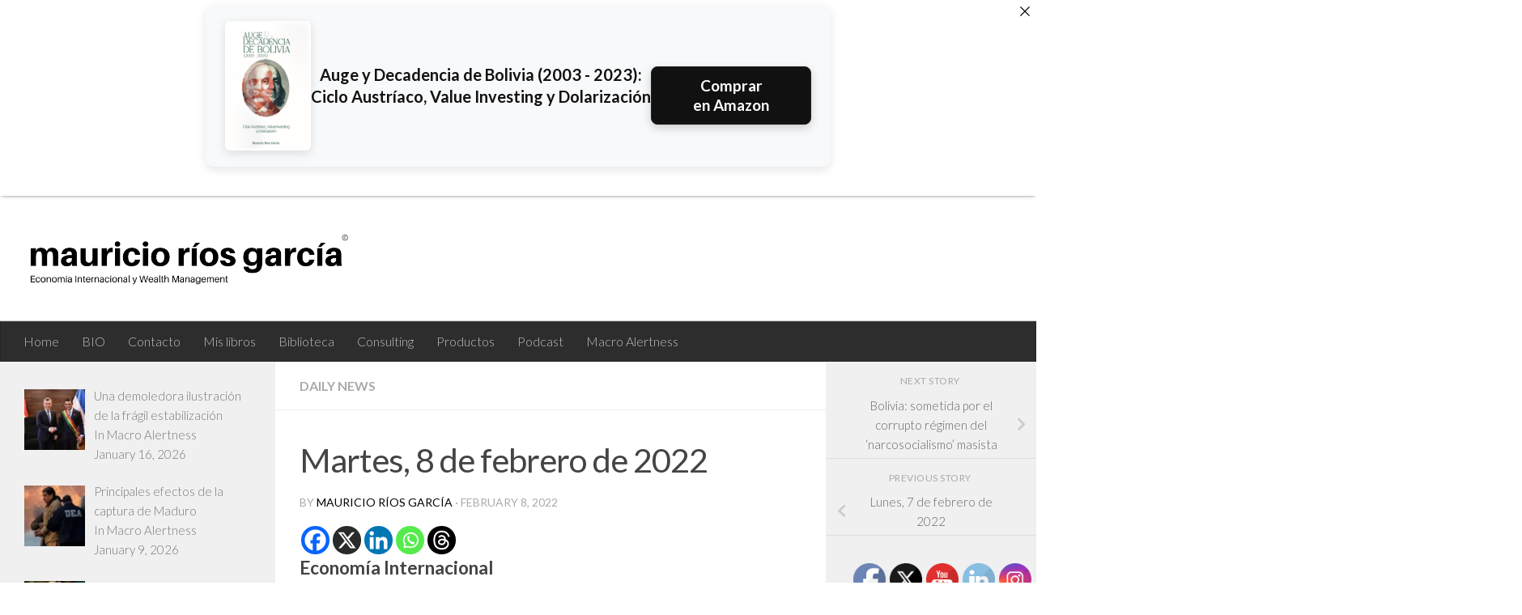

--- FILE ---
content_type: text/html; charset=utf-8
request_url: https://www.google.com/recaptcha/api2/anchor?ar=1&k=6LcgvUYjAAAAAOExRCEv5gYorjaTQ3diNR-2nD5U&co=aHR0cHM6Ly9yaW9zbWF1cmljaW8uY29tOjQ0Mw..&hl=en&v=PoyoqOPhxBO7pBk68S4YbpHZ&size=invisible&anchor-ms=20000&execute-ms=30000&cb=wav7df8htus1
body_size: 48867
content:
<!DOCTYPE HTML><html dir="ltr" lang="en"><head><meta http-equiv="Content-Type" content="text/html; charset=UTF-8">
<meta http-equiv="X-UA-Compatible" content="IE=edge">
<title>reCAPTCHA</title>
<style type="text/css">
/* cyrillic-ext */
@font-face {
  font-family: 'Roboto';
  font-style: normal;
  font-weight: 400;
  font-stretch: 100%;
  src: url(//fonts.gstatic.com/s/roboto/v48/KFO7CnqEu92Fr1ME7kSn66aGLdTylUAMa3GUBHMdazTgWw.woff2) format('woff2');
  unicode-range: U+0460-052F, U+1C80-1C8A, U+20B4, U+2DE0-2DFF, U+A640-A69F, U+FE2E-FE2F;
}
/* cyrillic */
@font-face {
  font-family: 'Roboto';
  font-style: normal;
  font-weight: 400;
  font-stretch: 100%;
  src: url(//fonts.gstatic.com/s/roboto/v48/KFO7CnqEu92Fr1ME7kSn66aGLdTylUAMa3iUBHMdazTgWw.woff2) format('woff2');
  unicode-range: U+0301, U+0400-045F, U+0490-0491, U+04B0-04B1, U+2116;
}
/* greek-ext */
@font-face {
  font-family: 'Roboto';
  font-style: normal;
  font-weight: 400;
  font-stretch: 100%;
  src: url(//fonts.gstatic.com/s/roboto/v48/KFO7CnqEu92Fr1ME7kSn66aGLdTylUAMa3CUBHMdazTgWw.woff2) format('woff2');
  unicode-range: U+1F00-1FFF;
}
/* greek */
@font-face {
  font-family: 'Roboto';
  font-style: normal;
  font-weight: 400;
  font-stretch: 100%;
  src: url(//fonts.gstatic.com/s/roboto/v48/KFO7CnqEu92Fr1ME7kSn66aGLdTylUAMa3-UBHMdazTgWw.woff2) format('woff2');
  unicode-range: U+0370-0377, U+037A-037F, U+0384-038A, U+038C, U+038E-03A1, U+03A3-03FF;
}
/* math */
@font-face {
  font-family: 'Roboto';
  font-style: normal;
  font-weight: 400;
  font-stretch: 100%;
  src: url(//fonts.gstatic.com/s/roboto/v48/KFO7CnqEu92Fr1ME7kSn66aGLdTylUAMawCUBHMdazTgWw.woff2) format('woff2');
  unicode-range: U+0302-0303, U+0305, U+0307-0308, U+0310, U+0312, U+0315, U+031A, U+0326-0327, U+032C, U+032F-0330, U+0332-0333, U+0338, U+033A, U+0346, U+034D, U+0391-03A1, U+03A3-03A9, U+03B1-03C9, U+03D1, U+03D5-03D6, U+03F0-03F1, U+03F4-03F5, U+2016-2017, U+2034-2038, U+203C, U+2040, U+2043, U+2047, U+2050, U+2057, U+205F, U+2070-2071, U+2074-208E, U+2090-209C, U+20D0-20DC, U+20E1, U+20E5-20EF, U+2100-2112, U+2114-2115, U+2117-2121, U+2123-214F, U+2190, U+2192, U+2194-21AE, U+21B0-21E5, U+21F1-21F2, U+21F4-2211, U+2213-2214, U+2216-22FF, U+2308-230B, U+2310, U+2319, U+231C-2321, U+2336-237A, U+237C, U+2395, U+239B-23B7, U+23D0, U+23DC-23E1, U+2474-2475, U+25AF, U+25B3, U+25B7, U+25BD, U+25C1, U+25CA, U+25CC, U+25FB, U+266D-266F, U+27C0-27FF, U+2900-2AFF, U+2B0E-2B11, U+2B30-2B4C, U+2BFE, U+3030, U+FF5B, U+FF5D, U+1D400-1D7FF, U+1EE00-1EEFF;
}
/* symbols */
@font-face {
  font-family: 'Roboto';
  font-style: normal;
  font-weight: 400;
  font-stretch: 100%;
  src: url(//fonts.gstatic.com/s/roboto/v48/KFO7CnqEu92Fr1ME7kSn66aGLdTylUAMaxKUBHMdazTgWw.woff2) format('woff2');
  unicode-range: U+0001-000C, U+000E-001F, U+007F-009F, U+20DD-20E0, U+20E2-20E4, U+2150-218F, U+2190, U+2192, U+2194-2199, U+21AF, U+21E6-21F0, U+21F3, U+2218-2219, U+2299, U+22C4-22C6, U+2300-243F, U+2440-244A, U+2460-24FF, U+25A0-27BF, U+2800-28FF, U+2921-2922, U+2981, U+29BF, U+29EB, U+2B00-2BFF, U+4DC0-4DFF, U+FFF9-FFFB, U+10140-1018E, U+10190-1019C, U+101A0, U+101D0-101FD, U+102E0-102FB, U+10E60-10E7E, U+1D2C0-1D2D3, U+1D2E0-1D37F, U+1F000-1F0FF, U+1F100-1F1AD, U+1F1E6-1F1FF, U+1F30D-1F30F, U+1F315, U+1F31C, U+1F31E, U+1F320-1F32C, U+1F336, U+1F378, U+1F37D, U+1F382, U+1F393-1F39F, U+1F3A7-1F3A8, U+1F3AC-1F3AF, U+1F3C2, U+1F3C4-1F3C6, U+1F3CA-1F3CE, U+1F3D4-1F3E0, U+1F3ED, U+1F3F1-1F3F3, U+1F3F5-1F3F7, U+1F408, U+1F415, U+1F41F, U+1F426, U+1F43F, U+1F441-1F442, U+1F444, U+1F446-1F449, U+1F44C-1F44E, U+1F453, U+1F46A, U+1F47D, U+1F4A3, U+1F4B0, U+1F4B3, U+1F4B9, U+1F4BB, U+1F4BF, U+1F4C8-1F4CB, U+1F4D6, U+1F4DA, U+1F4DF, U+1F4E3-1F4E6, U+1F4EA-1F4ED, U+1F4F7, U+1F4F9-1F4FB, U+1F4FD-1F4FE, U+1F503, U+1F507-1F50B, U+1F50D, U+1F512-1F513, U+1F53E-1F54A, U+1F54F-1F5FA, U+1F610, U+1F650-1F67F, U+1F687, U+1F68D, U+1F691, U+1F694, U+1F698, U+1F6AD, U+1F6B2, U+1F6B9-1F6BA, U+1F6BC, U+1F6C6-1F6CF, U+1F6D3-1F6D7, U+1F6E0-1F6EA, U+1F6F0-1F6F3, U+1F6F7-1F6FC, U+1F700-1F7FF, U+1F800-1F80B, U+1F810-1F847, U+1F850-1F859, U+1F860-1F887, U+1F890-1F8AD, U+1F8B0-1F8BB, U+1F8C0-1F8C1, U+1F900-1F90B, U+1F93B, U+1F946, U+1F984, U+1F996, U+1F9E9, U+1FA00-1FA6F, U+1FA70-1FA7C, U+1FA80-1FA89, U+1FA8F-1FAC6, U+1FACE-1FADC, U+1FADF-1FAE9, U+1FAF0-1FAF8, U+1FB00-1FBFF;
}
/* vietnamese */
@font-face {
  font-family: 'Roboto';
  font-style: normal;
  font-weight: 400;
  font-stretch: 100%;
  src: url(//fonts.gstatic.com/s/roboto/v48/KFO7CnqEu92Fr1ME7kSn66aGLdTylUAMa3OUBHMdazTgWw.woff2) format('woff2');
  unicode-range: U+0102-0103, U+0110-0111, U+0128-0129, U+0168-0169, U+01A0-01A1, U+01AF-01B0, U+0300-0301, U+0303-0304, U+0308-0309, U+0323, U+0329, U+1EA0-1EF9, U+20AB;
}
/* latin-ext */
@font-face {
  font-family: 'Roboto';
  font-style: normal;
  font-weight: 400;
  font-stretch: 100%;
  src: url(//fonts.gstatic.com/s/roboto/v48/KFO7CnqEu92Fr1ME7kSn66aGLdTylUAMa3KUBHMdazTgWw.woff2) format('woff2');
  unicode-range: U+0100-02BA, U+02BD-02C5, U+02C7-02CC, U+02CE-02D7, U+02DD-02FF, U+0304, U+0308, U+0329, U+1D00-1DBF, U+1E00-1E9F, U+1EF2-1EFF, U+2020, U+20A0-20AB, U+20AD-20C0, U+2113, U+2C60-2C7F, U+A720-A7FF;
}
/* latin */
@font-face {
  font-family: 'Roboto';
  font-style: normal;
  font-weight: 400;
  font-stretch: 100%;
  src: url(//fonts.gstatic.com/s/roboto/v48/KFO7CnqEu92Fr1ME7kSn66aGLdTylUAMa3yUBHMdazQ.woff2) format('woff2');
  unicode-range: U+0000-00FF, U+0131, U+0152-0153, U+02BB-02BC, U+02C6, U+02DA, U+02DC, U+0304, U+0308, U+0329, U+2000-206F, U+20AC, U+2122, U+2191, U+2193, U+2212, U+2215, U+FEFF, U+FFFD;
}
/* cyrillic-ext */
@font-face {
  font-family: 'Roboto';
  font-style: normal;
  font-weight: 500;
  font-stretch: 100%;
  src: url(//fonts.gstatic.com/s/roboto/v48/KFO7CnqEu92Fr1ME7kSn66aGLdTylUAMa3GUBHMdazTgWw.woff2) format('woff2');
  unicode-range: U+0460-052F, U+1C80-1C8A, U+20B4, U+2DE0-2DFF, U+A640-A69F, U+FE2E-FE2F;
}
/* cyrillic */
@font-face {
  font-family: 'Roboto';
  font-style: normal;
  font-weight: 500;
  font-stretch: 100%;
  src: url(//fonts.gstatic.com/s/roboto/v48/KFO7CnqEu92Fr1ME7kSn66aGLdTylUAMa3iUBHMdazTgWw.woff2) format('woff2');
  unicode-range: U+0301, U+0400-045F, U+0490-0491, U+04B0-04B1, U+2116;
}
/* greek-ext */
@font-face {
  font-family: 'Roboto';
  font-style: normal;
  font-weight: 500;
  font-stretch: 100%;
  src: url(//fonts.gstatic.com/s/roboto/v48/KFO7CnqEu92Fr1ME7kSn66aGLdTylUAMa3CUBHMdazTgWw.woff2) format('woff2');
  unicode-range: U+1F00-1FFF;
}
/* greek */
@font-face {
  font-family: 'Roboto';
  font-style: normal;
  font-weight: 500;
  font-stretch: 100%;
  src: url(//fonts.gstatic.com/s/roboto/v48/KFO7CnqEu92Fr1ME7kSn66aGLdTylUAMa3-UBHMdazTgWw.woff2) format('woff2');
  unicode-range: U+0370-0377, U+037A-037F, U+0384-038A, U+038C, U+038E-03A1, U+03A3-03FF;
}
/* math */
@font-face {
  font-family: 'Roboto';
  font-style: normal;
  font-weight: 500;
  font-stretch: 100%;
  src: url(//fonts.gstatic.com/s/roboto/v48/KFO7CnqEu92Fr1ME7kSn66aGLdTylUAMawCUBHMdazTgWw.woff2) format('woff2');
  unicode-range: U+0302-0303, U+0305, U+0307-0308, U+0310, U+0312, U+0315, U+031A, U+0326-0327, U+032C, U+032F-0330, U+0332-0333, U+0338, U+033A, U+0346, U+034D, U+0391-03A1, U+03A3-03A9, U+03B1-03C9, U+03D1, U+03D5-03D6, U+03F0-03F1, U+03F4-03F5, U+2016-2017, U+2034-2038, U+203C, U+2040, U+2043, U+2047, U+2050, U+2057, U+205F, U+2070-2071, U+2074-208E, U+2090-209C, U+20D0-20DC, U+20E1, U+20E5-20EF, U+2100-2112, U+2114-2115, U+2117-2121, U+2123-214F, U+2190, U+2192, U+2194-21AE, U+21B0-21E5, U+21F1-21F2, U+21F4-2211, U+2213-2214, U+2216-22FF, U+2308-230B, U+2310, U+2319, U+231C-2321, U+2336-237A, U+237C, U+2395, U+239B-23B7, U+23D0, U+23DC-23E1, U+2474-2475, U+25AF, U+25B3, U+25B7, U+25BD, U+25C1, U+25CA, U+25CC, U+25FB, U+266D-266F, U+27C0-27FF, U+2900-2AFF, U+2B0E-2B11, U+2B30-2B4C, U+2BFE, U+3030, U+FF5B, U+FF5D, U+1D400-1D7FF, U+1EE00-1EEFF;
}
/* symbols */
@font-face {
  font-family: 'Roboto';
  font-style: normal;
  font-weight: 500;
  font-stretch: 100%;
  src: url(//fonts.gstatic.com/s/roboto/v48/KFO7CnqEu92Fr1ME7kSn66aGLdTylUAMaxKUBHMdazTgWw.woff2) format('woff2');
  unicode-range: U+0001-000C, U+000E-001F, U+007F-009F, U+20DD-20E0, U+20E2-20E4, U+2150-218F, U+2190, U+2192, U+2194-2199, U+21AF, U+21E6-21F0, U+21F3, U+2218-2219, U+2299, U+22C4-22C6, U+2300-243F, U+2440-244A, U+2460-24FF, U+25A0-27BF, U+2800-28FF, U+2921-2922, U+2981, U+29BF, U+29EB, U+2B00-2BFF, U+4DC0-4DFF, U+FFF9-FFFB, U+10140-1018E, U+10190-1019C, U+101A0, U+101D0-101FD, U+102E0-102FB, U+10E60-10E7E, U+1D2C0-1D2D3, U+1D2E0-1D37F, U+1F000-1F0FF, U+1F100-1F1AD, U+1F1E6-1F1FF, U+1F30D-1F30F, U+1F315, U+1F31C, U+1F31E, U+1F320-1F32C, U+1F336, U+1F378, U+1F37D, U+1F382, U+1F393-1F39F, U+1F3A7-1F3A8, U+1F3AC-1F3AF, U+1F3C2, U+1F3C4-1F3C6, U+1F3CA-1F3CE, U+1F3D4-1F3E0, U+1F3ED, U+1F3F1-1F3F3, U+1F3F5-1F3F7, U+1F408, U+1F415, U+1F41F, U+1F426, U+1F43F, U+1F441-1F442, U+1F444, U+1F446-1F449, U+1F44C-1F44E, U+1F453, U+1F46A, U+1F47D, U+1F4A3, U+1F4B0, U+1F4B3, U+1F4B9, U+1F4BB, U+1F4BF, U+1F4C8-1F4CB, U+1F4D6, U+1F4DA, U+1F4DF, U+1F4E3-1F4E6, U+1F4EA-1F4ED, U+1F4F7, U+1F4F9-1F4FB, U+1F4FD-1F4FE, U+1F503, U+1F507-1F50B, U+1F50D, U+1F512-1F513, U+1F53E-1F54A, U+1F54F-1F5FA, U+1F610, U+1F650-1F67F, U+1F687, U+1F68D, U+1F691, U+1F694, U+1F698, U+1F6AD, U+1F6B2, U+1F6B9-1F6BA, U+1F6BC, U+1F6C6-1F6CF, U+1F6D3-1F6D7, U+1F6E0-1F6EA, U+1F6F0-1F6F3, U+1F6F7-1F6FC, U+1F700-1F7FF, U+1F800-1F80B, U+1F810-1F847, U+1F850-1F859, U+1F860-1F887, U+1F890-1F8AD, U+1F8B0-1F8BB, U+1F8C0-1F8C1, U+1F900-1F90B, U+1F93B, U+1F946, U+1F984, U+1F996, U+1F9E9, U+1FA00-1FA6F, U+1FA70-1FA7C, U+1FA80-1FA89, U+1FA8F-1FAC6, U+1FACE-1FADC, U+1FADF-1FAE9, U+1FAF0-1FAF8, U+1FB00-1FBFF;
}
/* vietnamese */
@font-face {
  font-family: 'Roboto';
  font-style: normal;
  font-weight: 500;
  font-stretch: 100%;
  src: url(//fonts.gstatic.com/s/roboto/v48/KFO7CnqEu92Fr1ME7kSn66aGLdTylUAMa3OUBHMdazTgWw.woff2) format('woff2');
  unicode-range: U+0102-0103, U+0110-0111, U+0128-0129, U+0168-0169, U+01A0-01A1, U+01AF-01B0, U+0300-0301, U+0303-0304, U+0308-0309, U+0323, U+0329, U+1EA0-1EF9, U+20AB;
}
/* latin-ext */
@font-face {
  font-family: 'Roboto';
  font-style: normal;
  font-weight: 500;
  font-stretch: 100%;
  src: url(//fonts.gstatic.com/s/roboto/v48/KFO7CnqEu92Fr1ME7kSn66aGLdTylUAMa3KUBHMdazTgWw.woff2) format('woff2');
  unicode-range: U+0100-02BA, U+02BD-02C5, U+02C7-02CC, U+02CE-02D7, U+02DD-02FF, U+0304, U+0308, U+0329, U+1D00-1DBF, U+1E00-1E9F, U+1EF2-1EFF, U+2020, U+20A0-20AB, U+20AD-20C0, U+2113, U+2C60-2C7F, U+A720-A7FF;
}
/* latin */
@font-face {
  font-family: 'Roboto';
  font-style: normal;
  font-weight: 500;
  font-stretch: 100%;
  src: url(//fonts.gstatic.com/s/roboto/v48/KFO7CnqEu92Fr1ME7kSn66aGLdTylUAMa3yUBHMdazQ.woff2) format('woff2');
  unicode-range: U+0000-00FF, U+0131, U+0152-0153, U+02BB-02BC, U+02C6, U+02DA, U+02DC, U+0304, U+0308, U+0329, U+2000-206F, U+20AC, U+2122, U+2191, U+2193, U+2212, U+2215, U+FEFF, U+FFFD;
}
/* cyrillic-ext */
@font-face {
  font-family: 'Roboto';
  font-style: normal;
  font-weight: 900;
  font-stretch: 100%;
  src: url(//fonts.gstatic.com/s/roboto/v48/KFO7CnqEu92Fr1ME7kSn66aGLdTylUAMa3GUBHMdazTgWw.woff2) format('woff2');
  unicode-range: U+0460-052F, U+1C80-1C8A, U+20B4, U+2DE0-2DFF, U+A640-A69F, U+FE2E-FE2F;
}
/* cyrillic */
@font-face {
  font-family: 'Roboto';
  font-style: normal;
  font-weight: 900;
  font-stretch: 100%;
  src: url(//fonts.gstatic.com/s/roboto/v48/KFO7CnqEu92Fr1ME7kSn66aGLdTylUAMa3iUBHMdazTgWw.woff2) format('woff2');
  unicode-range: U+0301, U+0400-045F, U+0490-0491, U+04B0-04B1, U+2116;
}
/* greek-ext */
@font-face {
  font-family: 'Roboto';
  font-style: normal;
  font-weight: 900;
  font-stretch: 100%;
  src: url(//fonts.gstatic.com/s/roboto/v48/KFO7CnqEu92Fr1ME7kSn66aGLdTylUAMa3CUBHMdazTgWw.woff2) format('woff2');
  unicode-range: U+1F00-1FFF;
}
/* greek */
@font-face {
  font-family: 'Roboto';
  font-style: normal;
  font-weight: 900;
  font-stretch: 100%;
  src: url(//fonts.gstatic.com/s/roboto/v48/KFO7CnqEu92Fr1ME7kSn66aGLdTylUAMa3-UBHMdazTgWw.woff2) format('woff2');
  unicode-range: U+0370-0377, U+037A-037F, U+0384-038A, U+038C, U+038E-03A1, U+03A3-03FF;
}
/* math */
@font-face {
  font-family: 'Roboto';
  font-style: normal;
  font-weight: 900;
  font-stretch: 100%;
  src: url(//fonts.gstatic.com/s/roboto/v48/KFO7CnqEu92Fr1ME7kSn66aGLdTylUAMawCUBHMdazTgWw.woff2) format('woff2');
  unicode-range: U+0302-0303, U+0305, U+0307-0308, U+0310, U+0312, U+0315, U+031A, U+0326-0327, U+032C, U+032F-0330, U+0332-0333, U+0338, U+033A, U+0346, U+034D, U+0391-03A1, U+03A3-03A9, U+03B1-03C9, U+03D1, U+03D5-03D6, U+03F0-03F1, U+03F4-03F5, U+2016-2017, U+2034-2038, U+203C, U+2040, U+2043, U+2047, U+2050, U+2057, U+205F, U+2070-2071, U+2074-208E, U+2090-209C, U+20D0-20DC, U+20E1, U+20E5-20EF, U+2100-2112, U+2114-2115, U+2117-2121, U+2123-214F, U+2190, U+2192, U+2194-21AE, U+21B0-21E5, U+21F1-21F2, U+21F4-2211, U+2213-2214, U+2216-22FF, U+2308-230B, U+2310, U+2319, U+231C-2321, U+2336-237A, U+237C, U+2395, U+239B-23B7, U+23D0, U+23DC-23E1, U+2474-2475, U+25AF, U+25B3, U+25B7, U+25BD, U+25C1, U+25CA, U+25CC, U+25FB, U+266D-266F, U+27C0-27FF, U+2900-2AFF, U+2B0E-2B11, U+2B30-2B4C, U+2BFE, U+3030, U+FF5B, U+FF5D, U+1D400-1D7FF, U+1EE00-1EEFF;
}
/* symbols */
@font-face {
  font-family: 'Roboto';
  font-style: normal;
  font-weight: 900;
  font-stretch: 100%;
  src: url(//fonts.gstatic.com/s/roboto/v48/KFO7CnqEu92Fr1ME7kSn66aGLdTylUAMaxKUBHMdazTgWw.woff2) format('woff2');
  unicode-range: U+0001-000C, U+000E-001F, U+007F-009F, U+20DD-20E0, U+20E2-20E4, U+2150-218F, U+2190, U+2192, U+2194-2199, U+21AF, U+21E6-21F0, U+21F3, U+2218-2219, U+2299, U+22C4-22C6, U+2300-243F, U+2440-244A, U+2460-24FF, U+25A0-27BF, U+2800-28FF, U+2921-2922, U+2981, U+29BF, U+29EB, U+2B00-2BFF, U+4DC0-4DFF, U+FFF9-FFFB, U+10140-1018E, U+10190-1019C, U+101A0, U+101D0-101FD, U+102E0-102FB, U+10E60-10E7E, U+1D2C0-1D2D3, U+1D2E0-1D37F, U+1F000-1F0FF, U+1F100-1F1AD, U+1F1E6-1F1FF, U+1F30D-1F30F, U+1F315, U+1F31C, U+1F31E, U+1F320-1F32C, U+1F336, U+1F378, U+1F37D, U+1F382, U+1F393-1F39F, U+1F3A7-1F3A8, U+1F3AC-1F3AF, U+1F3C2, U+1F3C4-1F3C6, U+1F3CA-1F3CE, U+1F3D4-1F3E0, U+1F3ED, U+1F3F1-1F3F3, U+1F3F5-1F3F7, U+1F408, U+1F415, U+1F41F, U+1F426, U+1F43F, U+1F441-1F442, U+1F444, U+1F446-1F449, U+1F44C-1F44E, U+1F453, U+1F46A, U+1F47D, U+1F4A3, U+1F4B0, U+1F4B3, U+1F4B9, U+1F4BB, U+1F4BF, U+1F4C8-1F4CB, U+1F4D6, U+1F4DA, U+1F4DF, U+1F4E3-1F4E6, U+1F4EA-1F4ED, U+1F4F7, U+1F4F9-1F4FB, U+1F4FD-1F4FE, U+1F503, U+1F507-1F50B, U+1F50D, U+1F512-1F513, U+1F53E-1F54A, U+1F54F-1F5FA, U+1F610, U+1F650-1F67F, U+1F687, U+1F68D, U+1F691, U+1F694, U+1F698, U+1F6AD, U+1F6B2, U+1F6B9-1F6BA, U+1F6BC, U+1F6C6-1F6CF, U+1F6D3-1F6D7, U+1F6E0-1F6EA, U+1F6F0-1F6F3, U+1F6F7-1F6FC, U+1F700-1F7FF, U+1F800-1F80B, U+1F810-1F847, U+1F850-1F859, U+1F860-1F887, U+1F890-1F8AD, U+1F8B0-1F8BB, U+1F8C0-1F8C1, U+1F900-1F90B, U+1F93B, U+1F946, U+1F984, U+1F996, U+1F9E9, U+1FA00-1FA6F, U+1FA70-1FA7C, U+1FA80-1FA89, U+1FA8F-1FAC6, U+1FACE-1FADC, U+1FADF-1FAE9, U+1FAF0-1FAF8, U+1FB00-1FBFF;
}
/* vietnamese */
@font-face {
  font-family: 'Roboto';
  font-style: normal;
  font-weight: 900;
  font-stretch: 100%;
  src: url(//fonts.gstatic.com/s/roboto/v48/KFO7CnqEu92Fr1ME7kSn66aGLdTylUAMa3OUBHMdazTgWw.woff2) format('woff2');
  unicode-range: U+0102-0103, U+0110-0111, U+0128-0129, U+0168-0169, U+01A0-01A1, U+01AF-01B0, U+0300-0301, U+0303-0304, U+0308-0309, U+0323, U+0329, U+1EA0-1EF9, U+20AB;
}
/* latin-ext */
@font-face {
  font-family: 'Roboto';
  font-style: normal;
  font-weight: 900;
  font-stretch: 100%;
  src: url(//fonts.gstatic.com/s/roboto/v48/KFO7CnqEu92Fr1ME7kSn66aGLdTylUAMa3KUBHMdazTgWw.woff2) format('woff2');
  unicode-range: U+0100-02BA, U+02BD-02C5, U+02C7-02CC, U+02CE-02D7, U+02DD-02FF, U+0304, U+0308, U+0329, U+1D00-1DBF, U+1E00-1E9F, U+1EF2-1EFF, U+2020, U+20A0-20AB, U+20AD-20C0, U+2113, U+2C60-2C7F, U+A720-A7FF;
}
/* latin */
@font-face {
  font-family: 'Roboto';
  font-style: normal;
  font-weight: 900;
  font-stretch: 100%;
  src: url(//fonts.gstatic.com/s/roboto/v48/KFO7CnqEu92Fr1ME7kSn66aGLdTylUAMa3yUBHMdazQ.woff2) format('woff2');
  unicode-range: U+0000-00FF, U+0131, U+0152-0153, U+02BB-02BC, U+02C6, U+02DA, U+02DC, U+0304, U+0308, U+0329, U+2000-206F, U+20AC, U+2122, U+2191, U+2193, U+2212, U+2215, U+FEFF, U+FFFD;
}

</style>
<link rel="stylesheet" type="text/css" href="https://www.gstatic.com/recaptcha/releases/PoyoqOPhxBO7pBk68S4YbpHZ/styles__ltr.css">
<script nonce="i75yckDMb7WdcCX3LG0_pQ" type="text/javascript">window['__recaptcha_api'] = 'https://www.google.com/recaptcha/api2/';</script>
<script type="text/javascript" src="https://www.gstatic.com/recaptcha/releases/PoyoqOPhxBO7pBk68S4YbpHZ/recaptcha__en.js" nonce="i75yckDMb7WdcCX3LG0_pQ">
      
    </script></head>
<body><div id="rc-anchor-alert" class="rc-anchor-alert"></div>
<input type="hidden" id="recaptcha-token" value="[base64]">
<script type="text/javascript" nonce="i75yckDMb7WdcCX3LG0_pQ">
      recaptcha.anchor.Main.init("[\x22ainput\x22,[\x22bgdata\x22,\x22\x22,\[base64]/[base64]/bmV3IFpbdF0obVswXSk6Sz09Mj9uZXcgWlt0XShtWzBdLG1bMV0pOks9PTM/bmV3IFpbdF0obVswXSxtWzFdLG1bMl0pOks9PTQ/[base64]/[base64]/[base64]/[base64]/[base64]/[base64]/[base64]/[base64]/[base64]/[base64]/[base64]/[base64]/[base64]/[base64]\\u003d\\u003d\x22,\[base64]\\u003d\x22,\x22JsOaw5bDlDvCiEcTw5sBwqBqasO9wrLClsO0YSthLwbDnThqwo3DosKow51qd3fDrnQ8w5JRRcO/wpTCoVUAw6tXYcOSwpwiwoo0WQNlwpYdHDMfAwLCisO1w5AJw5XCjlRrLMK6acKQwqlVDj7CkyYMw4orBcOnwr19BE/[base64]/w5cmwponwrHCqDE2egRNPGhTSsOfNcOYW8Kcwr/Cr8KHVMOcw4hMwoZTw604DQXCqhwvaxvCgDHCo8KTw7bCv3NXUsODw53Ci8KcTcOpw7XCqkRcw6DCi1Y9w5xpGMKNFUrClHtWTMOwGsKJCsKKw5kvwoswcMO8w6/[base64]/ClcKMw4bDmibDt8KJw5zCgxBEw5ZJQsOYFA9afMOYfsOEw5vCvQHCtHg5J2fCicKOFEZJSVVTw7XDmMOBKMOkw5AIw4oLBn1KfsKYSMKTw5bDoMKJOMKhwq8awozDgzbDq8OPw7zDrFAaw4MFw6zDkMKiNWI9CcOcLsKDW8OBwp9Jw5sxJxjDnmkudMK7wp8/wpXDqTXCqQbDjQTCssOdwqPCjsOwQQEpf8Oow5TDsMOnw7XCtcO0IGrCgEnDkcO9eMKdw5FZwoXCg8OPwrp0w7BdXAkXw7nCocOqE8OGw4tGwpLDmXLCswvCtsOCw5XDvcOQR8K2wqI6wo7CpcOgwoBNwp/DuCbDhyzDsmIrwpDCnmTClChyWMKPQMOlw5B1w4PDhsOgf8KsFlFWZMO/w6rDi8Oxw47DucKuw6rCm8OiM8KGVTHCsHTDlcO9wpbCucOlw5rCr8KZE8Oww705TmlRAUDDpsOZHcOQwrx9w5Iaw6vDl8K6w7cawoHDh8KFWMOPw45xw6QfBcOgXTjCj2/ClXNjw7TCrsKKODvChXQXLmLCucKEcsObwqhKw7PDrMO7NDReLMOtJkVXWMO8W0HDhjxjw7rCh3diwrvCvgvCvxoxwqQPwo/Du8OmwoPCmQ0+e8OzdcKLZQdeBRDDqCvCp8KSwrPDuzVBw7zDpcKsKMKpDMOiAMK1wqbCh03DuMOnwpBDw6lTwpnCiDXCrgU+P8O/[base64]/CoGbCq8ONw57CmQJBVlvDj8OhwoUvwot2BMK3MErCv8KSw7XDgEckOFvDsMOKw5V1NHLCocO+wpcFw63DncO1L0Nkc8KLw6VHwoTDpcOCCsKhw5fCksOOw4ZsTX8sw4XCmi/DmMOcwqPCl8KTAMOmw7rCmxlMw7LClWYAwpvCm18uwq89wp3ChVoWwpk3w6/[base64]/w4zCmwVNwqhjaxHDsgLDh8Okw6nCrAXDjlbCmcKpw7zDgMKrw5PDl3UkAcK7e8KqIWvDpgHDsT/Dg8O8WWnCq0VXw78Ow5rCncOsAhdww7klwrDDhT3DoV3DhU3DlcO9YFrDsHQ6P2MLw7lnw4DCrcOSZ0Acw4FlYgkZPlVLPSDDrMKKw6/Ds03Dk3BiCz1/[base64]/[base64]/DvR9BZMKhf8KeA8K8w4klfUEjIcKNSyTCgSNuWMKMwrt9ISo2wrfDqEjDu8KJcsOAwonDtivDg8Olw5vCr0gzw7TCp2bCsMOZw7NDT8KSF8Ofw67CszttCcKew7tlDcObw5xjwoJ6P1d4wr/Cl8ONwr0wF8O0w5DCkyZtWsOow48WF8OvwrlRX8KiwrvCgnLDgsOScsOoc0bDgz4Ww5LCvUDDrVQjw5l5DCF/bRx+w4ZPbjNdw4LDqD1aHsOiYcKyVhhrM0HDsMKkwqsXwr/Dklkew6XCjhV7UsK7Y8K5ZnLCjHfDo8KRJcKGwrvDgcOVHsKCTsOvHSMOw5VTwpPCjxxvecKgwoouwqTCu8K4EGrDocObwqw7BXrCgD15wpbDnWvDvMORCMOaLsOtXMOAAj/DuWcDTcKqZsOtw6TDgg5ZC8OGw7pCGx/CmcO5wqDDhcOsPB9uwqLChH/[base64]/[base64]/Dt0Enwpk6AMKqw6jDjDHCpApiG8Oaw5wPPXYqKsKyDcKrDizDsgvCgBQQw5HCnzpcwo/Dixxew4fDjjwIfjQVFlDCosKeMBFHNMKkJBIcwqlKNCseRl1mMHUnw7LDpcKDwp7Dp1zDsRhKwoIRwovCh0/[base64]/wpXDosOADSHDtMKGw7TDoMKlNC1kL3rCtMOIMULCrQczwo9cw7R9IXfDoMKfw71TGUg5CMKhwoB6DsK0wpopMGgkMiLDnXwPWsOpwrBywozCu2LCn8OcwoBXRsKNSUNfd34jwqPDosO/fMKgwpLDkmRwS3fCo0QAwohow4fCimZGYRVuw5/CtSQAcyI1E8OOLMOfw4oTw6LDsyrDm2xnw5/DhhEpw6fCii8GKcOLwpl4w4zDp8O0w77Cv8K/MsORw5PDjCJbwoJ0w7Z9KMK5GMKmwrgMSMOzwqQ4wqkRQMKTw6AmAm7DkMOewo4iw6E9WMOlEMOXwrfDi8OHfQtxUAXCsSrCiwPDvsKQCcOrwrDCocO/[base64]/Dr2fCp8OWEW4Ow6DDvsO5ZCQbwpPCgcO9w5N5wr/DpcKCw6rDpVtcZljCrAFSwp/[base64]/DtijCr8OEJlMWP2MKwrhhIMK6wo9/Q3PDssONwoTDkVR7LsKtJ8Khw4olw6BKMcKRDHDCmAwWY8Oow6xGw5czeXt6wr8wal/Cgi7DhMKQw7EXFsKrWmnDucOww6fDoAPCkcOWw7/[base64]/DqzZHw7zDvEfCgHc4wpA/ScO6Z8KXwqgeABbDpjA2CMK5H2nCjsK5w5JDwrd8wq99wqbDiMKIwpDCulvDqyxyLMKOEV1UR2TDhUxtwp7ChBPCsMOmJTw/w7syC3oDw5nCpsOOfUHCtWRyXMOvFcOEUcKyZsKhwrNywqTDsxc1b3jDh0vDt3fCqlhIWcKCwoFBCsOiG00Mwo3DhcOgPx9lfcODAMKpw5PCri3CpF0sKFNEwp3Ch2XDvWzDj1ZWAxZKw4/Do1fDjsOZw5MMw6V8XX9nw7E6G0JzL8Ovw745w4sXw4BVwpvCvcKSw6zDqRTDnC7DpMKuTGVxEELChMOCwpHCq0/DpXJkWS/DtsKuA8Kow45DQcKGwqrCsMK6K8KtQ8OYwr4Yw79Mw6QewojCvlLCu0sfSMKTw7tAw7wxBGVFwqQEwpLDvsKHw5fDplBXOMKMw5rCv15Dwo3DjcOaVMOQf2jCpzDDsBTCqcKQSx/DtsOxesOxw59CTyYqdxPDj8OBXDzDsn4jZh8HIkjCt1XCpsOwOcO+KMOTXnnDv2vCqzjDswtSwqg1GsOlR8OXwpfCl0cNeVvCosKuFQpbw6ZSwpUmw6wlbSwgwpJ5MlXCpDbCo193wqnCuMKXwqxEw7/DsMOxQXUxDMKAeMOjw71JT8Ohwod9C2Uiw6fChC4fScOWQ8OkI8O5wpsAX8Kzw43CgQcTHlkkAsO5DMK7w5QiFE/DknwhEcOjwpHDlHfCkT47wqvDpQjCtMK/w4/[base64]/CmMOCZsOiFzZXSMKgN8KUcHIIwpklETTCsz/DlV/DmsKjN8OFUcOIwoZDK31tw78ENMOIalADaS3DnMK1wrMXSn0IwoscwpzDlA3CtcOmw6LDtBEbFRIJbF0twpZDwq1Tw6Q9P8OaB8ODXMKPAEsKFHzCqSEGJ8OhaT9zwrjChyU1w7HDhk7DqEjDt8Kyw6TCtMOlC8KUfsKTGV3DlF7Cg8K/w5bDrcK0FT3Cg8OLE8KiwrjDjWLDmMKdaMOoI2BsMR87MMOewrPCsHfCj8OgIMOGw7HCkRzDocO0wp0ewqUzw7c7EcKjDijDjcKDw7PDnsOFw5sQw5UkIxHCh3IZfMKTw63CrnnDmcOIbMOMWcKkw79Dw4jDhi/DnFBYZMKPf8O9VFJbP8OvZMOawo8xDMO/YCPDtMKlw4XDn8KQS33CvUQWQsOcCV3Dk8KWw6xYw7dlKCgtQsKmD8Olw6TCg8Ohw67CicOcw7PCjmDDjcKSw6daAhbCj1bDu8KfVsOPwrLDrn0bwrbDqyoYwq3DulfDrzgZUcO4w5BZw4F/w6bClMOuw77CkHZYXy7Dt8Ohe2dhesKLw4wGHXDCmcORwpbChCNnw5M4SEEXwrwBw6fCqcKVwrkPwqjCmcKtwpxMwpEaw4JjKk3DgBB8IjVfw5U9dH1qJMKXwo/DvChZRG0nwoDDrcKtCDEkOGInw67CgsKbw5LDrcKBwp0tw7/DgcO3wqNYZMK1w6nDpMKYwpvCv15hw6PCp8KOcsO4BMKbw4DDmMKBdMOxLzU6QBjDhQEpw6AKwo3DjQLCvQTDqsOcw57DgnDDpMOwQFjDhB1fw7MqNcOpeUHDgBjDt35ZHcOZIhTChT1Pw4zCgyAUw7/DuFLDpk1Ow59XSgR6wr08wpYndS7DnSJCe8OtwowTwp/DjsOzMsOsPMOSw5/[base64]/CoMKGETp7FcOrP0/CosOWZCDClcKVw7zDj8OhL8KgK8KZVHthAAzDq8O2GhHCmcOCw4TCrsOvdxjCjT8bM8KhNW/CucOXw4hzJ8Kvw54/PsKJI8Ovw5TDqsKAw7PCp8OZw6t+VsKqwpYyJQYowrnCusO5O09mdBc0wrgdwpdmO8KmYsK9w7dfDsKDwqEdw4FnwpTCklkIw7dEw5IXe1oswq/CiGgSUMK7w5pzw4pRw5lIdcO/w7TDgMKqw4AeUsOHDX3DowfDrMKOwobDiV3ChG3DicKBw4DCuS/[base64]/CmXDCpsK9w6lHwrcHwp9ORTZRcS7Ci1o3wqstw4ZPw7rDtivDhCXCqcKxEwl1w7/DocKZw6DCjh7CvcK3WsOUwoFNwr0EbBN8Y8Kww6fDmMOxwqHCtMKsP8OpQxPCkAF4wrDCrMK5GcKpwpE2woxZJcOUw6p9XiXCvcOzwq8eQsKZHxvCkMOfSzsie2MRT2fCvXt0MF/CqMKFC0hzbMOBVsKqw5vCpHTCqsOvw6gdw6vCqznCi8KUP13CpcO7Q8K3L3XDjGbDhkRqwqZsw7QGwrjCvV3DuMKuc0HCssO0Pk3DvinDlRw7w5DDnzIxwowww7PCsXoww5wDTsKvIsKiworDijcswqXCnsOjUMKnwpxvw5Rpwp7CqAsTOk/ClzPCtMOpw4TDlkHDtloPdR4LDcKsw78ow5zDjcKPwpnDh1PCqyUCwrgZWcKYw6bCnMKHw7bDsxNvwq0EL8KqwpLDhMOsTF8XwqYAEsOoZsKXw7oIXx7DqR0Yw4/CmcObZEsuLVvDiMKxVsO0w5bDkMKpZsKpw4k3LMObey3CqEXDs8KJbcOUw7bCqsK9wrhlahwLw4ZwfTvDjcOxw7s7LTXDkT/CmcKLwrpPWR0+w47CiCElwo4/PCfDncOIw4bCrlRBw7pAwoTCrCjDqzJew6TCgRPDocKZw7AwDMK0w6fDpl3ClX/DpcKLwpIIbWIzw5Izwqk8U8OHH8OTw77CgBrCj0HDh8KyFz9EVsOywo/[base64]/C8OAwq/DuMOTw4JWF8ODwoMOP3rDpMOgFg7CpCNiLkfDrMKFw7rCt8KOw71Zw4PCq8KDw6lAwrlAw64dw5fCvjgWwrgIwoxSw6g/PMOufsKxS8Olw406F8K/wox0UcOww4sTwoxIwqkjw7vChMOxA8Olw6LCuR8SwrlswoUZWwdzw6XDkcKwwrHDvRjCpsOkBsKDw6EUeMOAwrBhfzrCkcO6woXCpRHCgcKXKMKPw67DjxvCgMKZwoNqwp/DtB14XCk0c8OMwolGwoLCvMKceMOYwobCg8KYwrfDpsObA3k4HMOPO8OsLAlZV2/ClXBQwqc8CkzDkcK+KMOMf8KawqYgwp7Doid4w4/Ck8OjQ8ObDF3Dr8Kdwr4laynDj8KEfUBBwrEGSsOJw5ktw67ChFrCjxrCrkTDm8OoOsOewpnDlCHCjcOSwrbDiQlLO8KTe8Kow5vDnRbDh8KpbMOGw5PCqMOmf0B5w5bDk2DDqw/CrXJrZMOTTVlLIcKMw7XCrcKJZ2bCml/[base64]/Ck8OjVsO/[base64]/LkIQAQvDtBjCoyRlw7dlRcO0R3tZfcKvwq7Dm1AGw7x3wrnCgSNyw5HDm1M/LDDCp8ORwo0aXMKCw6rChMOmwpQVKlnDijETO1ApHMOwDWhBGXjDtMOYVB9mehZjwp/CusO9wqXCgsOkXFs+O8KAwr4PwrQ+wpbDvsKMN0vDuzJSc8KbXhjCo8KIPD7DisKLOcK/w4FPwofDsD/Dt33CvTTCr1HCnEXDvMKddDEww5Eww4AuAsOJNMOVZDoPPk/CjSfDoErDvVzDvTXDgMKLwr4MwpvCsMKVOmrDigzCi8KADyLCuVTDlsKIwqo/CsK9RXwcw5PClGzDuhPDosOzZMO/wrDDoCQZWyfCqAbDrUPCow8mQTbCvcOIwo8Cw4rDvcKGTBLCvhhRNG3ClcKNwpzDrUrDpsOwNzLDoMOpKkVWw6psw5bDjsKRbB/CjcORL1UqD8KnGSPDnR3DtMOEAnnCkBUPF8KNwoHCrMKmaMOmw4LCqUJvw6dswpFHTz7ChMOFPsKpwr1xY1BCHxVqLsKtJydleHvDsX15JBxiwqjCu3LDkcKkw4/CgcKXw5QffwXCosKxwoJOTD/[base64]/CrBvCvsO6DcOowpULD2FFw5bDgDsVMCXDk18gcjFNw6sXw6/CgsO4wrQmT2AHZmoXwr7DqF7Ct28IN8KdJHXDgsOpQiHDiD7DqMKzbBQke8Krw7jDoG80w7rCtsOqasOWw5/CnsOjw7Fsw6LDrMKibhnCkGMFwpzDisOFw48cXEbDp8OEecKFw50BHcOew4/CrMOJw6bCi8OoFsOJwrTDm8KYPERGFxUPMTITwqk1WUBOCnl0AcKwNcOYZXTDicKcNgQmwrjDsBXCosKRN8OoI8OAw77CnEsoYS5vwpJoE8KBw7UkLcOYw5fDu0rCtyY0w6fDjyJ5w5BuJFlkw5XCvcOUbWDDksK/[base64]/DvSJiw5U0w67Dri1sw53Dsw1IIQrCrAM+fmbDqTcaw6bCjsOpHsKJwonCqcKwKcKyO8Ktw4wmwpBgwpLDn2PCpAczwqDCqiV9w6fCmQTDi8OGP8OdVCpoA8K5fyE8wo/DocOPwrhiGsK0HF/DjyXCiy3Dg8KIPwAPLsOfw6zDkRrDocOTwofDoU11AG/CosOxw47Cv8ORwprChUFawqnCisOqwoNmwqYxw4wTCFcew4XDj8K9FAHCoMOceTPDjBnDj8OtOVZIwocFwrYfw4h/w53DhCMUw7oqL8O1w7AYwpbDuz56aMO4wr3Dr8OiCMOjUCR6eVARdSLCt8OOXcORNMKsw6QzSMK0GMO5RcKYE8KBwqzCmBXDnzdZaj/Cs8K/fzHDqMOrw7TDhsO9eTPDjMOVby8Yem3DpmZtwrLCsMKyRcOYXMOkw4/[base64]/CscKmX0RNwqzDslRDw6/CsyMISW7DsMKGwqENwpTCpcOrwrYfwrgEPMOfw6DCvmzDnsKkwpfCjcO2wqR1w4IMByTDuRZhwqtrw5d2DDvCoTR1IcOFTFAXViTDlsK1w6bDp0/CvMOOwqBDEsKof8O/wqoswq7DtMOASMOUw640w75Fw45lVWnDuxxKwo0+wo8/wqrCqMO5LsOmwr/Dkzo+wrJlQ8O9REbClQxow6sYDn5Aw7nCgFxUeMKHZsOGfsKrKsKmal/CowHDgcOOG8KFJwnCny/DsMKfLsOVw5d/XsKEYsKzw5jCi8O+wokKfsOPwqfDkH3CncO5woXDssOpJhcoMAPDsF/DoisuO8KEBy3DhsKEw5kqHikpwpjCoMKiWzXCqXJbw63CohJZK8KhSsOaw6howr5UUiZLwpTChgnDlcKZCkwsYz0iDWfDrsOJZSHDhivDm20EaMOIw5XCrcKIDjtOwpAZw7zCoC4VIlvCjhNGwolZwqM8U24/[base64]/CpsKSHcK7EsORfi/DhFXDiMKKw43DvX47wpR3w7nDjMOMwotywonClMKaf8KGf8K5F8KoXUPDpl1kwoDDuGRLZ3TCtcOuQ3JWO8ONAMK3w65JYX7DicK2G8OnLxXDpUvDlMKxw5jClztnw6Yaw4IDw7XDmnDCscKXEE0BwpYHw7/[base64]/DmcOZw6vCncKdw4bDj8K0NMKhw7QMwotrPsOXwrZywqTDplkZe1pUw7Z/wqljLwB5XMKewqHCrMK7wrDCqQbDj0YQdcOedcO+E8Opw7/CpMORUAvDm0NQNxfDk8OzLcOWA3kBacOxGgvDlsOfC8OgwqfCrcOsLcKrw6/DpH/DsSjCt3XCl8Odw4/DncKfAmgOLURUFTzCh8OBw7fCgMK2wqfDqcO3QsKxMRV0GFUaw40gdcOnMhjDscK1wp4twpHCoGVCwoTCj8Kcw4rCjBvDvMK4w57Dt8O5w6FFwpFva8KYwpjDs8OmJcODa8KpwpDCvMOqZ2PDom3CrE/Cj8Ohw6E5LhREDcOHw7M1MsKywovDgMKCRBrDu8OzfcOcwqLCusK2S8KlZzZSBC7ClsOoXcO7bkpLw5/CpX0aMsOfChMMwrvDmMOPV1HDncKqw4hNG8KdKMOHw4xSw6pHacKfw4wNNl0bcwYvaHnCtsOzCsKgFQDDr8K0KMOcTkIvw4HCrcO0A8KBXyvDtcKew4ZnLsOjwqZLw7A8XRQyMsOsKH/CuQ7CmsOgGMO9BhLCoMO+woJawpwvwo/DlMODwrHDhVgZw6sCwoo4VMKDHcOETx4LJcKIw4fCvCZ7TCPCusOxYTsgPsOeZkI/[base64]/OMKywqAYw6Emw5MMAsOwBMOoV8Oqw4DCtMOzwpvDsj4Kw4bDtEhrMcOuV8OFfcKQWcKzADdPXcOpw6LCkMOgwo/CtcOBYG52QsOTf1sIwpbDgMKDwpXChMKaWsOZPBF2aVUaUToBcsKfF8OKwoHCkMOYwo4ww7jCjsOlw4VLa8O6fMOpU8KOw44sw67Dl8O/wpbDjcK/wpoTEGXCnHrCo8OGf3/CscKaw4XDrTXDsnnCmsKVwoc9DcO0UcObw6PCvXXDnB5Gw5zDqMKNYsKuw4PDgMOzwqdLOMOAwozDnsOpKsKqwqgOZMKIQx/[base64]/[base64]/PVYLdxnCgydGw45ZFntBw6rCqcKnwo3Clnw+w4rDucOKKCbCn8OLw7jDnsO/wqXClW/DvMKxesOTDsO/wrbCrMK9wqLCucKew5nCksK/[base64]/Csg7DowHCkWRCw6zDl2/Dh8K+w4Ilwqc3ZMKFwrDCkcKZw4JGw688w7XDtj7CnR1xZjbCsMOKw5vCh8KiN8OHw5HDhUfDm8OWTMObGDUDw5LCtMOwHVY1Y8Kwdxs8wpUKwooJwoAXfsO2PVPCr8KFw54aU8KtQCd6w4cIwrLCjTlrU8OQDUDCr8KgOHjCm8OWND9/wqBsw4wbfMKRw5TCjMOyKMO/TnQew7LDg8KCw4ARG8OXwpgpw53CsyhTAcKAbQbDk8KydRbDoTDCskPCoMKvworDtsKYJgXCo8OZDggdwqYCDDV7w6AnamXChUDDiTY3FsOZaMKPwqrDsXzDrcO0w7HClFrDs1/Dq1/Dq8Ozw4hDw5o0KGg1HsKzwqfCsAvCocO+wqHCizsNF09SFh/DihwLw73CtHQ7w4BpKVzCgMOvw43Ds8ObYlTCjQzCmsKXMMOyLmsxwqzDjcOQwp3CqUAxHMOvI8Oewp7CuDbCpSLDi3TChj/CpRR5CcKZAn5+fSoNwpJeWcOTw7IBZcOlakQgVjHDoiTCrsOkcxjCsxA8MsKfLXHDh8OoB0zDm8OxYcOBCgYAw4/DjsKnZHXCmMOIaQfDtW8gwpFpwr9xwrwqwoQ0wrcLTm3DoCzDqcKQWjsYYy7CusK8w6prC0LDrsOuajzCnw/Dt8KoPMKjJcKiLMOXw4lpw7jDpWLCpE/DhjZlwqnCicKqbSpUw7FIdMOlTMOEw5NxP8OQZGRLXzBaw5IMSDbChTrDp8Oxb0zDvcOnwpXDh8KKdC4Iwr/CisOOw7jCn2LCiyUmYTZLAMKkFMO5MsK7f8KzwpRCwrHCn8OrJMKBdBzDoysowpgMf8KWwqnDvcKKwocOwphYHmnCh33Cgj/DkDPCngB/wp8JAyEQPmE5w5cUVsORwoPDq1zCmsO7DnzDnQ3CpgnClX1XYhwpfDczw4xnFMKYXcOTw5hXVirCtsOxw5XDqAfCvMOoZ1htFRrCvMK0wpY7wqcpwrTDizpLU8KJTsKTeXPDr3IgwobCiMOpw4ErwrhMccOlw4xbw6EnwplKR8KOwqzDoMKBHsKqLmvCqmtiwo/Ch0PDnMOMw4Y/[base64]/DoCd5LCjCvwslwr5EUsKHUgBsZmnDp2tDw45wwqDDqBPDnVw5wohWKkzDryHCgsOBw6sFaH/DlcKHwrDCpMO3w4soecOnWBPDhcOLSURFwqAKWzIxYMKfVcOXAEXDkGk/dlXDqS9gwpcLCEbCicObDMOSwq7Dnk7CqMOUw4XCmsKTZxk5wpzCmMKtw6BPwrtzQsKrLcOuYMOYw5N1w67Dj0PCsMOwNQfCsXfChsKOYxfDtsOxS8K0w7DDo8Ovwr0MwrFDfF7Ds8OgHA0cwpzDkyzCnkfDpH8hDn9rwp/CpWQsHT/Dn3LDgMOUaCx9w6lZPgs+L8K8U8O5YQPCuHrDrcOpw6I4wp0EWllSw4AEw7rCniHDomYRQsKRN2Qswp9IQ8OZM8Opw6LCgBFQwptjw6zCqW/CskbDhsOsLVnDvCrCtysWwrkqeC7DkMK/wpQiPsOnw5bDuFHCknLCrB9ZXcO2bsOBLMOQQQIUAT9kw7kzwpjCtQdwAsO8wojCs8Ozwp4MCcOWaMKVwrM3wpU+U8KewrrDgiXDqxjChMODZCXCnMK/[base64]/DjwnDjcOfA8OLHDXDucO0ciLCjsOZw6kHw47Dj8OXw4EJKCDDjMK1bBtrw7zCrV0fw5/Dk08GeV8lwpZxw6lNN8OKASbDng7DoMO4worDsC1gw5LDvMKgw47ClMOYdsOae2LCksKUwpnDg8O7w5lQwrLDnSYCKnNYw7TDmMKRKS87D8KCw5pHcUbCtsOeIUDCsERkwr8rw5c4w51MHSwww6bDscKhTCTCoR0wwq/CpwhzVsONw5XChsK2w5tEw4tyScOSKXvCjiXDjE8yC8KAwqgLwpzDmyo+w5FtSsKbw4rCocKNVTfDo2sHwqrCtFgxwqNpaXnDnSbChsKUwofCnHzDnAbDqRB2VsK0wpDCmMKzwq7CgXA6w4rDkMOqXh/[base64]/DmyzDtWvDv8OxUD5TdmYPwovDsjsHw4TCsMKEw6dIwoXCucOEXGJbw4xLwrtSIcOeD1LCsW7DssKUZVd9P03DvcK3Y3/[base64]/[base64]/CmmQTbsOeCXrDuFXCkMKSwpTCriA1w6LCmcOWw68aacKYwpvDoAHCn1bCmSFjwrLDu3bCgGlVI8O0MMKYwpbDuX/DjzjDh8KawpcmwodyIcO2w4Mrw7IiZ8OIwpsPD8OLbVB6QsO/AMOmZw9iw4JTwp7CmsOwwpxLw63CuynDjThCSDDCkmLDrcKWw4BUwr3DvgDDthscwpXClsK5w47CklEKw5fDnSXCoMKfTsO1w7/[base64]/[base64]/CphAPYcObJT4Dw6pxwo3CoGDCun3Dkx/[base64]/DmcKnQ8O0wpXDncKrwpl4BwPDiULDh3tVZQfDj8OlNcKIwoseDcK4P8KlGMKDwrc+CjxRbEDCvsKbw5Npwr3Ck8OAwqoXwodFwoBbLMK5w6E+e8KFwpMZIUXCq0VRIC/ChXbCjxw7wq/ClgzDkMKPw5zCgAM8ZsKGdkU2XsO5d8OkwqTCiMOzwp0gw4bCmsK7VwnDth1aw4bDr1d3O8KWwo5ewpzCmwrCr3p3Vxc4w5zDh8Osw5NkwoB5w5/ChsKWRxjDgsOgw6cIwrF4S8KCbUjDq8OKwofCrsO9wpjDjVoCw4PCkxMRwr43YkbDvMO0KjFnSyEjZcONSsO/LVt9N8KVw7nDt3dAwqYmHRbCnkF0w5vChVXDs8KXKz5bw7nCinlXwrDCmQRGek/Dhg7ChDfCtsOTw7vDp8O+WUXDoCDDosOXBQttw5TCv3BfwoUzSMK+bcOfRBhiwp5ue8K9LksewrsGwqDDh8OvOMOfZhnCkyHCu3HCsEfDscONw4fDocO2w7tAEsOGPAZcYF0nJBzDlGPCvzLCi3rDq2csLMKTMsK/w7vCqDPDoFTDicK4WDzDpcKtZ8Orw4TDhcOvUMK5TsKzw6krYkEDw6LDhCbCgMK6w7vCtCzCuX7Dg3VGw63CvcOqwo8UccKrw6nCqQbDvcOUM1vDlcORwr4kQTxDNsO0PkNmw5RUbMO3w5PCicK2FMKvw67DpsKGwrDCnzJuwqtowoQyw4DCqsOlHW/Cm0fDu8KEZzMwwrJowodZJcK/QyoOwprCucOmw7oQMgASQ8KvZ8KBeMKBfzk0w6Rew4tyQcKTUMObDMOcecKNw4p2w6HCrMKkw7XCpHcwN8KPw5wRw4bCvsK9wqsbwqJKMQl1QMOuw6gsw7IKUCPDsX3DucK1NDbDrsODwrHCtSXDoS9LTjgDABbCi2/CjcK2XjVBwrvDt8KtMzkxB8OCJEIOwpIxw7d2E8Ozw7TCphcDwoEoBU3Djx7CjMO/[base64]/CucKDV1bCkAlrbcKawp7Du8O1wpQiw4E+SMOVw6oMKMOof8K5wq3DoDVSwq7DmcObCcKAwqs0Wn8cw5AwwqvCj8O/w7jCsEnCi8KnXTTCksKxwofDiFpIw4NPwrFEbMK5w6UVwrTChQwpaQtBwpDDpGfCvHgOwqEvwr/DtMKCC8Kgwog0w7l1LMOCw5pkwrIYw6DDjxTCu8Kdw4B/NAZwwoBLGhnDgUbDq1Z/[base64]/Di8KsJsODw4Uuw4TCqMKJB8OpQcKxMBh/wqhyNMKcw61pw7/CmQjCo8OaGMOIwofCp03Cp0DCvMKjP3xXwr1BQwLDrQ3DkiTCgcOtK3BswpPDknDCssOEw7/DqsKXKSMMdMOGwozCoCPDtcKSAmdZw5wiwqjDs2bDmgBMG8Ohw6XCiMOhG0vDhMKXSTnDscOtTibCqMOnQFfCgG4/[base64]/wpfCtsOewqJ0wpdPdVZdDgUqYQzCtQ8vV8O3w5rCrRU/EQzDvhYDQcO2w4nCncOiesKUw5Z9w7Z9wpTCiQVlw7xaPDBzbzoGKcOUV8OLwrI4w7/DiMKQwqZNU8KFwqFHEsOVwpIqERkDwq9Tw6DCoMO1csODwrDDuMO/w5HClMOvYloqETvCjDtjKsOYwp/DimrDgiTDjkXCtsOuwqt3AAbDum/DlMK7fMKAw788w61Iw5zCmcOHwqJDYj7CgTd9ai44wrLChsKhMsOaw4nCnn9Jw7YsHTLDh8KnXcOAM8KOTsKQw6LChEVMw6LDosKSwo1Iw4jCiV/DscK8QsOTw4pXwqjCuATClUpVbA3ClMKSwoJGf3zCvl3Dp8KMVmXDqgE4PjLDsA/[base64]/DrHTDiQRFA8KoVxQow5TDi3IywoQRVMKsw7vCssKuPMKAw6fCv1XCpHdkw7w2wqLDisO1w65iEMKiwovDrcKZw6prBMKjEMKkM3HCsC7CjMKIw5VBcMO+IMKcw7ovJMKmw5LDkFovw7nDqyHDgCUHFTtdwqYqYMKfw7jDo0zCicKbwrDDkS4kKMOEZcKfLXPDnR/CjQUoLjzDnWhVG8OzKDTDicOswo8DPXbCknrDonXCv8KtG8ObIMKXwpvCrsO6wog6UndvwpfDqsO2JMOicz0rw5ZAw7fDmylbw67ChcK/w73CncOKw6NNL0JaQMOud8OjwovCu8KpLE3CnMKjw6AaU8Kiw4hDw5AVw6zCv8KTCcKXPTJMS8O1ch7CgcOBJ09kw7MOwr5uJcOJWcKQOAwOw5ZDw6rCscK9Ow/CnsK/w6fDoV8NWMOeOm8YN8OFFzrClcObecKbOcKtKUnCpiHCrsK4UXU+STlowqwmMi5ow6rDghbCuD/DqQrCnwZNOcODGCkiw4Jtw5LCvcKww4vDssOrSCALw5HDkSpaw78bRX9yST7CowbCpSPCqsOuw7Rlw5DDkcOdwqFlP0w0CcODw7DClzPDsGbCucO4AMKGwpDCqCDCtcKneMKKw4IXLy0lYcOlw6hTLU7DksOjAsKuwpzDvnYQWx/[base64]/CtcOUwpTCqMKwMsO3w4VYBcOdw6sWwqp0bcKyGQ3CtF0EwojDh8ODw4jDvVnDnnPDizMebcOsQcO9EAvDpMOrw7RBwrMLSDbCngDCvMO2wrfCqsK3wqXDosKYwqjCvHTDjjReKzLCjhFpw5LDuMO4DnoVGQxpwpjCk8OGw5M4HcO2XMK3H2AHwq/[base64]/w6zDrcKwDnvChsOsw58YwoYWYcOmJsKvJH7DnS7Dlxkbw7EDeizCnMOKwozCg8OOwqPCnMKGw6p2wrd6w5jDpcKQwofCksKswrogwobCsy3CrVBpw7/DvsKlw5jDrcORwq/ChcKqL23Dj8K8V2sgEMKGF8O7OxHCrMKkw51hw6vDpsOOwrfCjUp6SMOUQMOiwqrDvMO+AC3CvkBtw6fDgsOhwojChcKBwqEbw7E+w6LDtsKdw6LDoMKVJMKUHQ7DlcKxUsOQeGHChMKlHAPDicOgA3PDg8KtWsONN8OXwoIawqkPwr1Swp/[base64]/DiA1/wpMxwqrDmMOJZSM2XMO7JyvDlS3DjQl7AAMZwp9xwo/ChRzCvx/DlkJDworCtnzCg0lOwow7wrDCqjHClsKYwqo4BmYcP8K6w7vDv8OJw7TDosOuwoDCtEt4a8O4w4Jcw5XCq8KWcFBgwo3Dk0AvR8Osw7/[base64]/[base64]/[base64]/CjMKAwrfCsD8RdsKFw6BkbcKaw6tbS8OHw4TDowR7w4hxwqHCvxpqc8OlwqLDq8O5DcKWwqrDmMK7fcOkwpHDhApfCDIndjHDuMOzw4Ngb8OxH0IJw5/DsUbCoBbConhaWsOCw59AbsKywq9uw4/DtMOeH1rDjcKaJV3DqWfCvcOBKcO4wpHCjWBMwpbDncOKw5TDnsKTwo7ChENjIsObOEpfwqHCtsKRworDhsOkwqLDvMKowrU2w45ta8Kpw4LCiUATHFZ7w5Q2esKLwofCk8KEw64vwpDCtMOJd8OvwoLCq8OSa3vDhcKMw7o3wo0Gw7JRJ0A8wpowDnE7e8Oie2/Cs1wHBCM4w4rDrMKceMOldMKLw7sgw7I7w5zCucOnw67ClcKKdVPDqwvDknZKeSTDpcOCwqU2FRZ6woLDmUBPwoLDkMK0BMO+w7UTwrNMw6ZJwrhWwp3CgHjCtFDDkz/CuAHCvTt1JcKHL8K2cEnDgCDDkCAIcMKTw6/CssO8w79RSMOAC8ODwpHDqMKpDmXDp8OJw74fw4lFwprCkMO0aAjCq8KQD8Kyw6rCvcKOwq4OwpJhNzfCjsOHS0bDmUrDs2okMWNYcsKTw6DCskIUPhHDpsO7LcOqFsOfNScwUhsoDQzCl1vDhsK0w47CrcKQwrNpw5HDiRXCuyvCpRzCscOiw4/CisOwwp02wpBkByRUKnpNw4DDmmvDknHCvgbCnMOQDAp8dGxFwr1ewpNwWsKtw4heXyfCl8Knw5PDscKac8O2NMKMw7fCmcOnw4bDs23DjsO0w5jDq8OtA1Znw43CscOrwpLDtBJKw4/CgsKjwo/ChhsOw4A0PMO3Tj3Cp8K/woEhR8O8ElbDvWlpCVp7SMKRw59eBxDDiU7CsyN1GHVeUz7DnsOiw5/Dom3DkjdxZABxw70hF29uwqrCncKLwr8cw7d/w5fDpcK5wqoDw6gcwr3DhiTCtT7DnsKFwqnDojfCg2rDmMKGwpIewoIDwrFUMcOiwr/DhQMsXcKVw6AfX8OhFcKvRsO2cilfLsKwTsOhOEooanFPw55Ew67Dk3gVQMKJI1gswpJxHFrCiRXDjsOVwqQwwpzClcKpwozDgyHCu3QnwqF0asKsw40Sw7/DoMOGP8Kzw5fChWIsw5UcC8K2w4wdO2cXw6bCucK0JMONwocBYi7DhMOXdMKzwovCqcOpw74iE8OvwoHDo8K5bcOnARnDrMKow7TChh7Dl0nCq8K4wp/CqMKuXsObwo7Dm8OSXGLDsk3DvyXDocOewoFcwoPDu3cmwpZzw7BRQcKowq7DtwvDqcOXYMK1LAMFT8KyN1bChcO0TGZZNcKxd8Kyw6hGwo7CoQtiBsKEwow0aC/[base64]/DsxMHw7DDscKwwqVZEMKLw4EkVBfDjDd7DUFFw6TCgsKEVjkQw4PDsMKuwrXCtsOiLcKlw5vDgMOWw713w7XCl8Oawp4vwrjCmcOEw5HDpzxiw4HCshXDhMKtdmjCqwDDiTjClyQCLcKUInPDkzhuw41Gw6ZnwpfDiloTw4Zww7HDnMKRw60awp/Dt8KVOix8DcO1dsKBOsKXwpjCuXLClijCkwM/wrfChGDDs2EqbMKyw5DCvMKJw6DCtMKRw6vCssOeTMKjwpfDjV7DhirDsMOwYsK2McKoBDF2w5DDpkLDgsOtMsOOQsKeASsHBsO+VMOvPi/DqxlWH8KJwqjDusOIw7LDpmUGw4B2w6wbw4QEw6LCpxPDtggiwozDrhTCmsO8VygFw4h3w6o3w7IUO8KMwrozFcKTwonDncKNAcO/LnMCwrfDicKTeS8vMXHCocOowo/DhHvDmyzCuMKQIgXDp8ONw6vDtVYUasO4w7AjSlMycMOjwpnDmBHDrX9JwotMbcKzTD1GwpjDvMOOUmAZRwbDhsKHEnTCqXHCnsK5QsKCWHgpwqgJQMOGw7rDqhR8H8KlMsKBdBfCucOHwr8vw4LDi0bDpMKiwoZEcjI3w6XDpsOwwollw4xlEsKGUB1Fw53DnsKMHn/[base64]/CqDIyRQPDqsKsRsKdXMO8wpzDikzDqEpmw7/[base64]/ChMKrSMOCwr9pwpFnN8OpMsOYdHbDmifDi8KtecK+VsOswrQIw4AyHsODw79/wrdzw5E1GsKVw77Cp8K4dwwCwrs+wrPDn8OCH8OSw7nCtMKswoAbw7zCjsOhwrHDisO+SVUFwo1uw7clHRNBw5J7AsOOGsOhw5VywptqwonCtcOKwoMgLMKywp3CocKXe27DqsK1ChNiw54RPGHDiMO2NsO/wqvDi8KSw6TDrgR2w6DCp8K/wo4ow6PDpRLChMOBwrDCusOCw7QbGwTCrUtxdMO/RcKJdcKMNcOrTsOtw61hABDDsMKjccOWfndyUMKXwrkZw7PCp8Kvwrg6w7TDtMOkw7/Ci2BzShp7SygWMDHDnsOIw7fCssOqbB1bDSnDkMKbJmJ+w65OGHlMw7wrcSpKCMKpw5/CrgMRcMOqTsO9UsK4w4x1w77DuTNcw6rDqMO0Q8KCBsKmK8K+w48Ebx7Dh37CtsK4RsOwYQvDgW8lKzxYwpsuw7HCisK+w6thfsO1wrZ/w4TChQhLw5TDgyvDucOKBgNDwrx7DlkWw4/CjWLDisKfKcKNcBspYMOywrbCnQLDn8KDVMKSwqzCh1zDu2UbC8KvcmLCgsOzwqVUwqHCvzPDqnAnw6J1LXfDk8OCC8Kgw5HDlDcJYCtLGMK8aMOwcQnCt8OAQMKNwpEbBMKMwoBgOcKUwoxSB0LCuMOUw4TCtMOQw7s7WwZKwp/DjnE3WUzCqiM4wo1Qwr/[base64]/DmETDkcK5fVl/w6XCkQELw7vDvMKNwo8Iw6NHPsKWwo4RPsKGw6gSw77DiMOsZsONw5DCgcKQGcKVCsKqDsOvF30\\u003d\x22],null,[\x22conf\x22,null,\x226LcgvUYjAAAAAOExRCEv5gYorjaTQ3diNR-2nD5U\x22,0,null,null,null,1,[21,125,63,73,95,87,41,43,42,83,102,105,109,121],[1017145,507],0,null,null,null,null,0,null,0,null,700,1,null,0,\[base64]/76lBhnEnQkZnOKMAhk\\u003d\x22,0,1,null,null,1,null,0,0,null,null,null,0],\x22https://riosmauricio.com:443\x22,null,[3,1,1],null,null,null,1,3600,[\x22https://www.google.com/intl/en/policies/privacy/\x22,\x22https://www.google.com/intl/en/policies/terms/\x22],\x22kYNbLfXbKkqDCJb2Rgob8isuEWppCn0nl0fugV0wfo8\\u003d\x22,1,0,null,1,1768821914324,0,0,[109,234,59,231],null,[137,193,172],\x22RC-3V4wQrWrcgeVTw\x22,null,null,null,null,null,\x220dAFcWeA6RRLdhiFJ5LrG1JI5wGRLgZ5DDFRGlX2FiUqfDvMynMcRwdeIsi5-QMX4eba8Rw18AwpmJPNia96G-aDCEmUbMT4r80A\x22,1768904714520]");
    </script></body></html>

--- FILE ---
content_type: text/html; charset=utf-8
request_url: https://www.google.com/recaptcha/api2/aframe
body_size: -251
content:
<!DOCTYPE HTML><html><head><meta http-equiv="content-type" content="text/html; charset=UTF-8"></head><body><script nonce="l2f0hrmeYEdeWMlqShvBsQ">/** Anti-fraud and anti-abuse applications only. See google.com/recaptcha */ try{var clients={'sodar':'https://pagead2.googlesyndication.com/pagead/sodar?'};window.addEventListener("message",function(a){try{if(a.source===window.parent){var b=JSON.parse(a.data);var c=clients[b['id']];if(c){var d=document.createElement('img');d.src=c+b['params']+'&rc='+(localStorage.getItem("rc::a")?sessionStorage.getItem("rc::b"):"");window.document.body.appendChild(d);sessionStorage.setItem("rc::e",parseInt(sessionStorage.getItem("rc::e")||0)+1);localStorage.setItem("rc::h",'1768818316004');}}}catch(b){}});window.parent.postMessage("_grecaptcha_ready", "*");}catch(b){}</script></body></html>